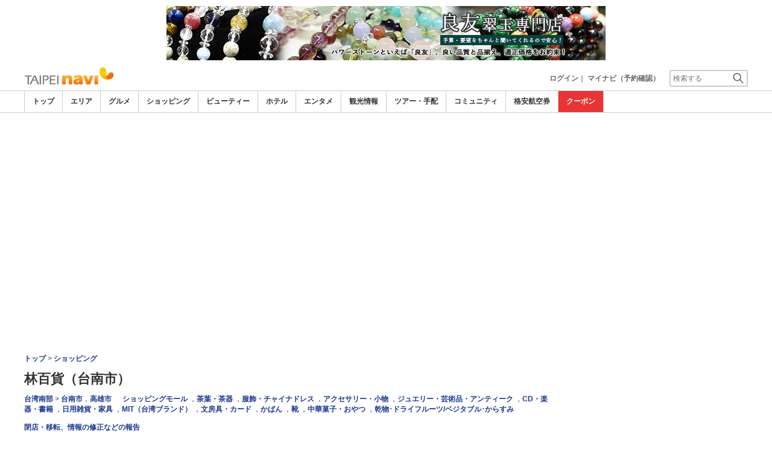

--- FILE ---
content_type: text/html
request_url: https://www.taipeinavi.com/spot/album_write.php?board_type=album&category_id=04&goods_seq=486
body_size: 18705
content:
<!DOCTYPE HTML PUBLIC "-//W3C//DTD HTML 4.01 Transitional//EN" "http://www.w3.org/TR/html4/loose.dtd">

<!DOCTYPE html>    
<html style="overflow-x:hidden;">
  <head>
    <meta http-equiv="Content-Type" content="text/html; charset=UTF-8">
    <meta charset="utf-8">
    <meta http-equiv="X-UA-Compatible" content="IE=edge">
    <meta name="viewport" content="width=device-width, initial-scale=1">
    
<!-- Google tag (gtag.js) -->
<script async src='https://www.googletagmanager.com/gtag/js?id=G-MJGQ0MQZ7T'></script>
<script>
  window.dataLayer = window.dataLayer || [];
  function gtag(){dataLayer.push(arguments);}
  gtag('js', new Date());
  gtag('config', 'G-MJGQ0MQZ7T');
</script>
    
    <!-- Bootstrap -->
	<link rel="stylesheet" href="/bootstrap/css/bootstrap.min.css">

    <!-- HTML5 Shim and Respond.js IE8 support of HTML5 elements and media queries -->
    <!-- WARNING: Respond.js doesn't work if you view the page via file:// -->
    <!--[if lt IE 9]>
    当サイトでは、快適に閲覧・ご利用していただくために、Internet Explorer 9以降のWebブラウザーを推奨しています。
      <script src="https://oss.maxcdn.com/libs/html5shiv/3.7.0/html5shiv.js"></script>
      <script src="https://oss.maxcdn.com/libs/respond.js/1.3.0/respond.min.js"></script>
    <![endif]-->
    <META HTTP-EQUIV="CACHE-CONTROL" CONTENT="NO-CACHE">
<title>林百貨（台南市） | 台湾ショッピング・買物－台北ナビ</title>
    <link rel="shortcut icon" href="//imagel.sekainavi.com/simage/common/navi.ico"  type="image/x-icon">
<meta name="description" content="林百貨（台南市）。80年の時をを経て生まれ変わった林百貨。台湾のMIT商品、文創商品など、台湾の「今」を代表する品々が勢ぞろい！"> 

<meta name="keywords" content="林百貨（台南市）,台南,デパート,ＭＩＴ,おみやげ,文創,神社,歴史的建築物デパート･ショッピングモール / 乾物･ドライフルーツ/ベジタブル･からすみ / 中華菓子・おやつ / 靴 / かばん / 文房具・カード / MIT（台湾ブランド） / 日用雑貨・家具 / CD・楽器・書籍 / ジュエリー・芸術品・アンティーク / アクセサリー・小物 / 茶葉・茶器 / 服飾・チャイナドレス,台湾,旅行," />
<meta name="robots" content="index, follow" /> 
<meta content="text/css" http-equiv="Content-Style-Type" />
<meta content="text/javascript" http-equiv="Content-Script-Type" />
<script src="/js/common/jquery-1.11.3.min.js"></script><SCRIPT LANGUAGE="JavaScript" SRC="/LAN/ja/js/common/99260126/common.js" type="text/javascript"> </SCRIPT> 
<SCRIPT LANGUAGE="JavaScript" SRC="/js/common/99260126/common.js" type="text/javascript"> </SCRIPT> 
<SCRIPT LANGUAGE="JavaScript" SRC="/common/AjaxDiv.js" type="text/javascript"> </SCRIPT> 
<SCRIPT LANGUAGE="JavaScript" SRC="/js/common/jqModal.js" type="text/javascript"> </SCRIPT> 
<SCRIPT LANGUAGE="JavaScript" SRC="/js/search/99260126/kwsearch.js" type="text/javascript"> </SCRIPT> 
 
    <link rel="stylesheet" href="/css/99260126/navi.css">
    
<script type="text/javascript" language="javascript" src="/js/communi/multi_upload.js"></script>
<link rel="stylesheet"  href="/css/99260126/spot_layout.css">
<link rel="stylesheet"  href="/css/99260126/res_spot_layout.css">
<link rel="stylesheet"  href="/css/99260126/community_list.css">

    <script language='javascript' type='text/javascript'> 
        jQuery(function(){
            setDocumentDomain(); 
        });
    </script> 

<script language='javascript' type='text/javascript'> 
	window.addEventListener('message', (event) => {
		if (event.origin !== 'https://file.taipeinavi.com') return;

		let data_array = JSON.parse(event.data);
		var Result = data_array[0]
		var layer = data_array[1]
		var tid = data_array[2]

		//alert(Result + ' == ' + layer + ' == ' + tid + ' == ');
		console.log(Result + ' == ' + layer + ' == ' + tid + ' == ');

		swfUploadComplete(Result,layer,tid);
	});
</script> 
<link rel="stylesheet" href="/css/99260126/my_layout.css">
    <link rel="stylesheet"  href="/css/99260126/navir.css">
    <link rel="stylesheet" href="/css/99260126/res_header.css">
    <link rel="stylesheet" href="/css/99260126/res_ttop.css">
    <link rel="stylesheet" href="/css/99260126/res_list.css">
    <style  type='text/css'>
    #xs-go2top{position:fixed;bottom:20px; right:20px;z-index:99;}
    @media print{
        * {-webkit-print-color-adjust: exact; print-color-adjust: exact;}
    }
    .google_ad_mobile .adsbygoogle{width:100%; height:60px;}
    #ad_navi .ad_google_410 .adsbygoogle{width:468px; height:60px;}
    #ad_navi .ad_google_300 .adsbygoogle{width:240px; height:60px;}
    #aside .adsbygoogle{width:300px;}
    /* #gbnr_listt .adsbygoogle, #gbnr_listb .adsbygoogle{width:300px; height:250px; margin:auto;} */
	#gbnr_listt .adsbygoogle, #gbnr_listb .adsbygoogle{margin:auto;}
    div#gbnr_sidet{margin-bottom:10px;}
    #gad_header{margin-bottom:10px;}
    @media (max-width:991px){
        #gad_header{padding-right:0;}
    }
    @media (max-width:991px) and (min-width:768px){
        .sm_left_menu_on{padding:0!important;position:absolute;background-color:#fff;border:1px solid #CCCCCC;}
    }
    </style> 
	
	<script data-ad-client="ca-pub-8531283256606015" async src="https://pagead2.googlesyndication.com/pagead/js/adsbygoogle.js"></script>
    <script language='javascript'>
	/*
        (adsbygoogle = window.adsbygoogle || []).push({
        google_ad_client: "ca-pub-8531283256606015",
        enable_page_level_ads: true
        });
	*/
        var google_ad_url = '/common/ajax_page/google_ad.php?domain=taipei';
    </script> 
<script language='javascript'>var responsive_yn = 'Y';</script>
  </head>   

  <body style="overflow-x:hidden; margin:0;">
  <div class="visible-xs" id="xs-go2top"><img style="display:none;" src="//imagel.sekainavi.com/images/common/ico/Smp_grand_top4_03.png"></div>
  <div id="wrap_r">

    <div id="wrap_right_in" class="wrap_right_in" >
    <div class='visible-xs row' id='sm_head_banner_xs'></div>      <div id="head"  style="width:100%;"  >
<SCRIPT LANGUAGE="JavaScript" SRC="/js/common/lightpage.js" type="text/javascript"> </SCRIPT> 
<SCRIPT LANGUAGE="JavaScript" SRC="/LAN/ja/js/communi/99260126/communi.js" type="text/javascript"> </SCRIPT> 
<SCRIPT LANGUAGE="JavaScript" SRC="/js/communi/99260126/communi.js" type="text/javascript"> </SCRIPT> 
<SCRIPT LANGUAGE="JavaScript" SRC="/LAN/ja/js/common/99260126/member.js" type="text/javascript"> </SCRIPT> 
<SCRIPT LANGUAGE="JavaScript" SRC="/js/common/99260126/member.js" type="text/javascript"> </SCRIPT> 
<SCRIPT LANGUAGE="JavaScript">

                        var tm=new Date();
    					var rnd_time=0;
                        var res_yn = 'Y';
    					jQuery(function(){
                            rnd_time = tm.getTime();
    					    jQuery.ajax({
    					    	type: 'get', 
    							url : "/common/ajax_page/BannerCache.php?res_yn=Y&part=head&Navi=03&curr_category=04&t="+rnd_time
    				  		}).done(function(hdr_layer) {
    							if(hdr_layer != '') {
    
    								jQuery('#ad_navi').html(hdr_layer);
    
                                    if(jQuery('#sm_head_banner_xs').length > 0){
                                        hdr_layer = hdr_layer.replace(/google_ad_head/g, 'google_ad_mobile').replace(/ad_navi_l/g, '').replace(/ad_navi_r/g, '');
                                        jQuery('#sm_head_banner_xs').html(hdr_layer);
                                        //jQuery('#sm_head_banner_xs').children().children().attr('class','slist_pr_hbanner visible-xs');
    
                                        var mw;
                                        if(jQuery('#sm_head_banner_xs #himg_0').length > 0){
                                            jQuery('#sm_head_banner_xs #h_banner_0').attr('class','slist_pr_hbanner visible-xs');
                                            mw = jQuery('#sm_head_banner_xs #himg_0').attr('rel');
                                            jQuery('#sm_head_banner_xs #himg_0').attr('style','width:100%;max-width:'+mw+'px;height:60px;');
                                            jQuery('#sm_head_banner_xs .ad_navi_l').attr('style','');
                                        }
                                        if(jQuery('#sm_head_banner_xs #himg_1').length > 0){
                                            jQuery('#sm_head_banner_xs #h_banner_1').attr('class','slist_pr_hbanner visible-xs');
                                            mw = jQuery('#sm_head_banner_xs #himg_1').attr('rel');
                                            jQuery('#sm_head_banner_xs #himg_1').attr('style','width:100%;max-width:'+mw+'px;height:60px;');
                                            jQuery('#sm_head_banner_xs .ad_navi_r').attr('style','');
                                        }
                                        if(jQuery('#sm_head_banner_xs #h_banner_1').length > 0){ jQuery('#sm_head_banner_xs').append(jQuery('#sm_head_banner_xs #h_banner_1').remove()); }
                                        if(jQuery('#sm_head_banner_xs #himg_0').length > 0 && jQuery('#sm_head_banner_xs #himg_1').length > 0){
                                            var no = Math.round(Math.random());
                                            jQuery('#sm_head_banner_xs #h_banner_'+no).hide();
                                            jQuery('#sm_head_banner_xs #h_banner_'+no).removeClass('visible-xs');
                                        }
                                    }
    							}
                                if(res_yn == 'Y'){
                                    banner_head_loaded = true;
                                    setGoogleAd();
                                }
    						});
    					});			
    				
</SCRIPT>
<div id='ad_navi' class='hidden-xs'>
<div id='h_banner_0' class='ad_navi_l '  >
<a href='http://www.taipeinavi.com/shop/279/'><img id='himg_0' rel='410' src='//imagel.sekainavi.com/images/banner/taipei/image_factory/201801/taipei_AD20171228S0003_1515122382.jpg'   onClick='Ad__Count("AD20171228S0003");'></a></div></div><link rel='shortcut icon' href='//imagel.sekainavi.com/simage/common/navi.ico'> 
       <div class="topheader"  >
      <p class="top_header_logo"  >
<a  href="https://www.taipeinavi.com" ><img src="//imagel.sekainavi.com/simage/common/logor/logo_taipei.gif"  alt="台湾観光旅行ガイド　台北ナビ"  ></a>
      </p> 
      <nav class="top_header_iconmenu"  >
<ul> 
<!-- NAVI_LOGIN_INFO START -->      <li >
<a href='https://www.taipeinavi.com/member/login.php' style='color: #666666;font-weight: bold;'>ログイン</a>｜

      </li> 
      <li >
<a href='https://my.sekainavi.com/member/login.php?fwd=/reserve_confirm/index.php?chk_rc_yn=Y' target='_blank' class='hidden-xs' style='color: #666666;font-weight: bold;'>マイナビ（予約確認）</a> 
<a href='https://my.sekainavi.com/member/login.php?fwd=/reserve_confirm/index.php?chk_rc_yn=Y' target='_blank' class='visible-xs' style='color: #666666;font-weight: bold;'>マイナビ</a> 

      </li> 
<!-- NAVI_LOGIN_INFO END -->      <li >
<a class="hidden-lg kwsrch_toggle"   href="javascript:void(0);" ><img src="//imagel.sekainavi.com/simage/search/ico/ico_header_search.png"  alt="検索"  ></a>
      </li> 
      <li >
<style type='text/css'>
			.header_navi {margin-bottom: 0px!important;}
			.topheader {overflow:visible!important;}
			#kw_list_s ul li {display: block!important;}
			#kw_list_s ul li span {
				background-color: inherit!important;
				width: inherit!important;
				height: inherit!important;
				font-size: inherit!important;
				text-align: inherit!important;
				font-weight: inherit!important;
				position: inherit!important;
				top: inherit!important;
				right: inherit!important;
				letter-spacing: inherit!important;
			}
			</style> 
    <form  name="form_keysearch_s"  id="form_keysearch_s"  method="get"   action="/search/n_search_total.php"   class="search_site_inline"  >
<input type="text" name="Keyword"  id="header_keysearch"    class="form_style header_ksearch visible-lg"   onkeyup="javascript:var e=window.evet || event;key_list(this, e.keyCode, 'kw_list_s');" onclick="javascript:var e=window.evet || event;key_list(this, 0, 'kw_list_s');stopEvent(e);" autocomplete='off' placeholder='検索する' onFocus="this.style.color='#000000';this.value=(this.value=='検索する')?'':this.value;" onkeypress='if(event.keyCode == 13) {send3(); return false;}'>      <div id="kw_list_s"  class="keywords"  style="top:30px;left:0px;background-color:#FFFFFF;border:1px solid #909DEC;width:140px;position:absolute;z-index:40;display:none;"  >

      </div> 
<input type="hidden" name="click_keyword"    >
    </form> 

      </li> 
</ul> 

      </nav> 

      </div> 
      <div id="key_search"  class="header_keysearch hidden-lg"  style="display:none"  >
   <form  name="side_form"  method="get"   action="/search/n_search_total.php"   class="search_site_inline"  >
<input type="text" name="Keyword"  id="searchh"    class="form_style"   onkeyup="javascript:var e=window.evet || event;key_list(this, e.keyCode, 'keywords');" onclick="javascript:var e=window.evet || event;key_list(this, 0, 'keywords');stopEvent(e);" autocomplete='off' placeholder='検索する' onkeypress='if(event.keyCode == 13) {send3(); return false;}'>      <div style="height:1px;width:232px;position:absolute;left:0px;top:0px;"  >
      <div id="keywords"  class="keywords"  style="top:20px;left:0px;text-align: left;background-color:#FFFFFF;border:1px solid #909DEC;width:218px;position:absolute;z-index:999;display:none;"  >

      </div> 

      </div> 
<input type="hidden" name="click_keyword"    >
    </form> 

      </div> 
      <div class="mainmheader"  >
      <div class="row"  >
      <div class="col-xs-12"  >
      <nav id="nav_menu_header_iconmenu"  class="header_navi"  >
      <ul id="gnb_navi"  >
      <li >
<a  href="https://www.taipeinavi.com/"  title="トップ" >トップ</a>
      </li> 
      <li >
<a  href="https://www.taipeinavi.com/area/"  title="エリア" >エリア</a>
      </li> 
      <li >
<a  href="https://www.taipeinavi.com/food/"  title="グルメ" >グルメ</a>
      </li> 
      <li class="on"  >
<a  href="https://www.taipeinavi.com/shop/"  title="ショッピング" >ショッピング</a>
      </li> 
      <li >
<a  href="https://www.taipeinavi.com/beauty/"  title="ビューティー" >ビューティー</a>
      </li> 
      <li >
<a  href="https://www.taipeinavi.com/hotel/"  title="ホテル" >ホテル</a>
      </li> 
      <li >
<a  href="https://www.taipeinavi.com/play/"  title="エンタメ" >エンタメ</a>
      </li> 
      <li >
<a  href="https://www.taipeinavi.com/miru/"  title="観光情報" >観光情報</a>
      </li> 
      <li >
<a  href="https://www.taipeinavi.com/tour/"  title="ツアー・手配" >ツアー・手配</a>
      </li> 
      <li >
<a  href="https://www.taipeinavi.com/communi/"  title="コミュニティ" >コミュニティ</a>
      </li> 
      <li >
<a  href='http://www.airmart.jp/engine/taipeinavi/' target='_blank'>格安航空券</a>
      </li> 
      <li class="menu-coupon"  >
<a  href="https://www.taipeinavi.com/coupon/coupon_list.php?key=04"  title="クーポン" >クーポン</a>
      </li> 

      </ul> 
      <p id="p_view_more_category"  class="more hidden-xs"  >
<a id="id_view_more_category"   href="#check"  title="もっと見る" >もっと見る▼</a>
      </p> 

      </nav> 

      </div> 

      </div> 

      </div> 
<SCRIPT LANGUAGE="JavaScript">

jQuery(function(){
    var $=jQuery;
	var a_category_title_array = new Array(); 
 a_category_title_array[0] = "<a  href='https://www.taipeinavi.com/'  title='トップ' >トップ</a>"; 
a_category_title_array[1] = "<a  href='https://www.taipeinavi.com/area/'  title='エリア' >エリア</a>"; 
a_category_title_array[2] = "<a  href='https://www.taipeinavi.com/food/'  title='グルメ' >グルメ</a>"; 
a_category_title_array[3] = "<a  href='https://www.taipeinavi.com/shop/'  title='ショッピング' >ショッピング</a>"; 
a_category_title_array[4] = "<a  href='https://www.taipeinavi.com/beauty/'  title='ビューティー' >ビューティー</a>"; 
a_category_title_array[5] = "<a  href='https://www.taipeinavi.com/hotel/'  title='ホテル' >ホテル</a>"; 
a_category_title_array[6] = "<a  href='https://www.taipeinavi.com/play/'  title='エンタメ' >エンタメ</a>"; 
a_category_title_array[7] = "<a  href='https://www.taipeinavi.com/miru/'  title='観光情報' >観光情報</a>"; 
a_category_title_array[8] = "<a  href='https://www.taipeinavi.com/tour/'  title='ツアー・手配' >ツアー・手配</a>"; 
a_category_title_array[9] = "<a  href='https://www.taipeinavi.com/communi/'  title='コミュニティ' >コミュニティ</a>"; 
a_category_title_array[10] = "<a  href='http://www.airmart.jp/engine/taipeinavi/' target='_blank'>格安航空券</a>"; 
a_category_title_array[11] = "<a  href='https://www.taipeinavi.com/coupon/coupon_list.php?key=04'  title='クーポン' >クーポン</a>"; 

	function getXYcoord(myimg) {
	   if ( document.layers ) return myimg;
	   var rd = { x:0 ,y:0 };
	   do { 
			rd.x += parseInt( myimg.offsetLeft );
			rd.y += parseInt( myimg.offsetTop );
			myimg = myimg.offsetParent;
	   } while ( myimg );
	   return rd;
	}

	var view_more_category = function(e) {

		if($('#gnb_navi_more').length > 0) {

			$('#gnb_navi_more').remove();
			$('#id_view_more_category').html('もっと見る▼');
		
		}else{
			
			var pos = getXYcoord(e.target);
			//alert(pos.x);

			var start_idx = 0;
			for(t=9;t<=(a_category_title_array.length);t++) {
				var li_left = $('#gnb_navi li:nth-of-type(' + t + ')').offset().left;
				//alert('t : '+t+' , li_left : '+(li_left-15));
				if(pos.x < (li_left - 15)) {
					start_idx = t - 2;
					break;
				}
			}

			var innerHtmlStr = "<ul class='gnb_navi_more' id='gnb_navi_more'>";
			for(k=start_idx;k<a_category_title_array.length;k++) {
				innerHtmlStr += '<li>' + a_category_title_array[k] + '</li>';
			}
			innerHtmlStr += '</ul>';

			$('#p_view_more_category').append(innerHtmlStr);

			$('#id_view_more_category').html('もっと見る▲');

		}

	}

	$('#id_view_more_category').click(view_more_category);

	MoreCategoryShowHide = function() {

		if($('#gnb_navi_more').length > 0) {
			$('#gnb_navi_more').remove();
			$('#id_view_more_category').html('もっと見る▼');
		}

		if($('#p_view_more_category').is(':visible')) {

			var offset_more = $('#id_view_more_category').offset();
			var offset_last = $('#gnb_navi li:last').offset();
			//alert('width : ' + width + ' , offset_more : ' + offset_more.left + ' , offset_last : ' + offset_last.left  );

			if(offset_more.left < (offset_last.left - 15)) {
				$('#id_view_more_category').css('visibility' , 'visible');
			}else{
				$('#id_view_more_category').css('visibility' , 'hidden');
			}

		}

	};


	$(window).resize(MoreCategoryShowHide);

	$(document).ready(function () {
		MoreCategoryShowHide();
	});


    $('.kwsrch_toggle').click(function(){
        if($('#key_search').is(':visible')){
            $('#key_search').hide();
        }else{
            $('#key_search').show();
            setTimeout(setKwListPos, 100);
        }
    });

	$.ajax({
		type: 'post',  
		url: '/common/UserNotice_ajax.php',  
		data: { param: 'GetUserNotice' }
	}).done(function(msg) {
		if(msg != '') {
            var notice = $.parseJSON(msg);
			if(notice.total > 0){
                $('#li_ico_header_comment').append('<span>' + notice.total+'</span>');
			}
		}
	});

}); 
 
</SCRIPT>

  <!-- header end -->

      </div> 
<script language=javascript>var is_maintop = false;</script>


<div class='visible-xs'><div class='google_ad_xs_head' style="width:320px;height:100px;padding:0; margin-left:calc(50% - 160px);margin-bottom:10px;"></div></div> 
 
<div id="wrap_l" class="col-xs-12">

        <div id='gad_header' class="row hidden-xs"><div style="width:728px;height:90px;position:relative; margin-left:calc(50% - 364px);" class="google_ad_head">
        </div></div>
        
<div class="row"> 
<div id="wrap_left_in" class="col-lg-12"   style="padding:0;" > 
       <div class="col-sm-12" style="padding:0;">
        <div id='contentr'> 
<SCRIPT LANGUAGE="JavaScript" SRC="/LAN/ja/js/common/member.js" type="text/javascript"> </SCRIPT> 
<SCRIPT LANGUAGE="JavaScript" SRC="/js/common/member.js" type="text/javascript"> </SCRIPT> 
      <div class="explanation row"  >
      <p class="page_path"  >
<a  href="https://www.taipeinavi.com" >トップ</a> > <a  href="https://www.taipeinavi.com/shop" >ショッピング</a>
      </p> 

      </div> 
<br class='visible-xs'><SCRIPT LANGUAGE="JavaScript">

	jQuery(function(){
		var $=jQuery;

		LightpageSizeControl = function(Layer,BtnLayer,width,height) {
			if(!$('#footer').is(':visible')){
				Layer += '_xs';
				//width = '100%';
			}
			PopLightPage2(Layer,BtnLayer,width,height);
		};

	});

	function user_close_submit(f_cnt) {
		var formO = document.frm_userclose;
		var sndr_type;
		var sndr_type_txt = '';
		
		for(i=0;i<3;i++){
			spt_cls_id = document.getElementById('spt_cls_id_'+i).checked;
			if(spt_cls_id){
				formO.cls_type.value = document.getElementById('spt_cls_id_'+i).value;
				break;
			}
		}
		
		for(v=0;v<f_cnt;v++){
			sndr_type = document.getElementById('user_close_way_'+v);
			if(sndr_type.checked){
				if(sndr_type_txt != ''){
					sndr_type_txt += ',';
				}
				sndr_type_txt += sndr_type.value; 
			}
		}
		if(formO.cls_type.value == ''){
			alert('指摘種別を選択してください。');
			return;
		}else if(sndr_type_txt != ""){					
			formO.sndr_arr_txt.value = sndr_type_txt;
		}else{
			alert('確認方法を選択してください。');
			return;
		}

		formO.ucls_send.disabled= true;

		document.getElementById('userclsLayer1').style.display ='';
		formO.target="close_userinfo_proc";
		formO.submit();
		
	
	}
	
</SCRIPT>
      <div id="spot_head"  >
      <div class="spot_head_mod"  >
      <h1 >
林百貨（台南市）
      </h1> 
      <ul class="spot_text_kind"  >
      <li >
<a href="//www.taipeinavi.com/area/detail.php?area_id=600" >台湾南部</a> > <a href="//www.taipeinavi.com/area/detail.php?area_id=42" >台南市</a>，<a href="//www.taipeinavi.com/area/detail.php?area_id=44" >高雄市</a>
      </li> 
      <li >
<a href=/shop/a/g3/>ショッピングモール</a> ，<a href=/shop/a/g7/>茶葉・茶器</a> ，<a href=/shop/a/g5/>服飾・チャイナドレス</a> ，<a href=/shop/a/g8/>アクセサリー・小物</a> ，<a href=/shop/a/g10/>ジュエリー・芸術品・アンティーク</a> ，<a href=/shop/a/g11/>CD・楽器・書籍</a> ，<a href=/shop/a/g15/>日用雑貨・家具</a> ，<a href=/shop/a/g1001/>MIT（台湾ブランド）</a> ，<a href=/shop/a/g1003/>文房具・カード</a> ，<a href=/shop/a/g1005/>かばん</a> ，<a href=/shop/a/g1006/>靴</a> ，<a href=/shop/a/g1008/>中華菓子・おやつ</a> ，<a href=/shop/a/g1011/>乾物･ドライフルーツ/ベジタブル･からすみ</a>
      </li> 

      </ul> 

      </div> 
      <div class="spot_head_btn_box"  >
      <p >
      <a id="user_close_info"  style="display:none;"   href='/spot/spot_close_userinfo.php?mode=new&Navi=03&category_id=04&goods_seq=486' >

      </a> 
<a id="user_close_info_btn"   href="javascript:PopLightPage2('user_close_info',this.id,'600','520');" >閉店・移転、情報の修正などの報告</a>
      </p> 
      <ul class="spot_head_btn"  >
      <li class="shb_review"  >
<a  href="https://www.taipeinavi.com/spot/communi_write.php?board_type=remark&category_id=04&goods_seq=486&mode=edit&clear=1" >口コミ・Q&Aを投稿</a>
      </li> 
      <li class="shb_album"  >
<a  href="https://www.taipeinavi.com/spot/album_write.php?board_type=album&category_id=04&goods_seq=486" >アルバムを投稿</a>
      </li> 
      <li id="favorite_add"  class="favorite"  >
<a  href="https://www.taipeinavi.com/member/login.php?fwd=%2Fspot%2Falbum_write.php%3Fboard_type%3Dalbum%26category_id%3D04%26goods_seq%3D486" >お気に入りに追加</a>
      </li> 

      </ul> 
<script type='text/javascript' language='javascript'> 
        var SSconfirmMsg = '本当に削除しますか？';
        var ssjscat = '04';
        var ssjsgoods = 486;
        </script><SCRIPT LANGUAGE="JavaScript" SRC="/js/classes/99260126/SpSocial.js" type="text/javascript"> </SCRIPT> 
      <div class="social_media_btn"  >
<a  href="javascript:void(jQuery('div.smb_in').show());" >      <p class="smb_icon"  >

      </p> 
</a>      <div class="smb_in"  style="display:none"  >
      <p class="smbi_close"  >
<a  href="javascript:void(jQuery('div.smb_in').hide());" ><img src="//imagel.sekainavi.com/simage/ico/ico_close2.gif"  ></a>
      </p> 
 <span class="smb_hatena"><a href="javascript:void window.open('http://b.hatena.ne.jp/entry/'+location.href,'_blank','width=1000,height=800,left=100,top=50,scrollbars=1,resizable=1',0);"></a><script type="text/javascript" src="//b.st-hatena.com/js/bookmark_button.js" charset="utf-8" async="async"></script></span> 
 <span class="smb_gplus"><a href="javascript:void(window.open('https://plus.google.com/share?url=https://www.taipeinavi.com/shop/486/album/', 'share', 'width=626,height=436,toolbar=0,status=0'));" ></a></span> 
  <span class="smb_facebook"><a href="javascript:void(window.open('https://www.facebook.com/sharer/sharer.php?u=https://www.taipeinavi.com/shop/486/album/', 'share', 'width=626,height=436,toolbar=0,status=0'));"></a></span> 
  	<span class="smb_mixi"><a href="javascript:void window.open('https://mixi.jp/share.pl?u='+encodeURIComponent(location.href)+'&k=','_blank','width=550,height=480,left=100,top=50,scrollbars=1,resizable=1',0);" ></a><script type="text/javascript" src="//static.mixi.jp/js/share.js" async="async"></script></span> 
  	<span class="smb_twitter"><a href="javascript:void window.open('https://twitter.com/share?url='+encodeURIComponent(location.href)+'&text='+encodeURIComponent('林百貨（台南市）')+'&amp;','_blank','width=550,height=480,left=100,top=50,scrollbars=1,resizable=1',0);" ></a></span> 
 <span class="smb_line hidden-lg hidden-md"><a href="line://msg/text/https://www.taipeinavi.com/shop/486/album/"></a></span> 
<p class="smb_url">
        <a href="https://www.taipeinavi.com/shop/486/album/" onclick="return false;">https://www.taipeinavi.com/shop/486/album/</a>
        <button class="hidden-xs" onclick="javascript:void(urlCopy());" type="button">URLコピー</button>
        </p>
              <p class="copy_help_msg visible-xs"  >
URLを長押しするとコピーできます。
      </p> 

      </div> 

      </div> 
<SCRIPT LANGUAGE="JavaScript">

        function urlCopy() {var $=jQuery;
          var temp = $('<input>');
          $('body').append(temp);
          temp.val($('p.smb_url a').html()).select();
          document.execCommand('copy');
          temp.remove();
          $('div.smb_in').hide();
          alert('URLをコピーしました。');
        }
        
</SCRIPT>

      </div> 
      <div class="spot_head_menu row"  >
      <div class="col-md-2 col-xs-4"  >
<a  href="/shop/486/" >スポット概要</a>
      </div> 
      <div class="col-md-2 col-xs-4"  >
<a  href="/shop/486/map/" >地図</a>
      </div> 
      <div id="hdr_comm"  class="col-md-2 col-xs-4"  >
<a  href="/shop/486/remarkqna/" >口コミ・Q&A<span class="shn_number">(2件)</span></a>
      </div> 
      <div id="hdr_albm"  class="col-md-2 col-xs-4"  >
<a class="on"   href="/shop/486/album/" >アルバム<span class="shn_number">(0枚)</span></a>
      </div> 
      <div id="hdr_mate"  class="col-md-2 col-xs-4"  >
<a  href="/shop/486/matome/" >お気に入り<span class="shn_number">(8件)</span></a>
      </div> 

      </div> 

      </div> 
<style type='text/css'>
		div#main {
			max-width: 635px;
			margin:auto;
			width: 100%;
			height: auto;
		}
		div#content_sub1 {
			margin: auto;
			float: none;
		}
		div.mp_login_title {
			width: 100%;
		}		
		div.mp_login {
			height: 280px;
			width: 100%;
			margin-bottom: 10px;
		}
		div.mp_login_btn {
			top: 230px;
		}
		div#content_sub2 {
		    display: block;
			margin: auto;
			float: none;
		}
		div.mp_regist_title {
			width: 100%;
		}		
		div.mp_regist {
			height: 280px;
			width: 100%;
		}
		div.mp_regist_btn {
			top: 230px;
		}		
		div.mp_regist_btn a {
			height: 27px;
		}
		div.mp_security {
		    width: 100%;
			margin-bottom: 10px;
		}
		</style> 
       <div id="main"  >
      <div class="col col-sm-6"  >
      <div id="content_sub1"  >
      <div class="mp_login_title"  >
      <h2 >
ナビ会員の方はこちら
      </h2> 

      </div> 
      <div class="mp_login"  >
      <div class="mp_login2"  >
      <p >
ユーザーID、パスワードを入力してログインしてください。
      </p> 
<form name='loginform' id='loginform' method='post' action='https://www.taipeinavi.com/member/login.php' onsubmit='return form_check(this);'><input type="hidden" name="step"  id="step"   value="login"   ><input type="hidden" name="fwd"  id="fwd"   value="/spot/album_write.php?board_type=album&category_id=04&goods_seq=486"   ><input type="hidden" name="login_token"   value="ed52880edb1723745e71be534247417d"   >      <dl >
      <dt >
ユーザーID&nbsp;
      </dt> 
      <dd >
<input type="text" name="usrid"  id="usrid"    class="idfileld"   autocomplete='off'>
      </dd> 
      <dt >
パスワード&nbsp;
      </dt> 
      <dd >
<input type="password" name="usrpw"  id="usrpw"    class="idfileld"   autocomplete='off'>
      </dd> 

      </dl> 
      <div >
      <p class="ctext"  >
<input id='auto_login' type='checkbox' name='auto_login' checked autocomplete='off' /> ログイン状態を維持する
      </p> 
      <p class="stext"  >
最長で３０日間ログイン状態を維持できます。共用のPCではチェックを外してください
      </p> 

      </div> 
      <ul >
      <li >
<a  href="https://my.sekainavi.com/change_passwd.php" >パスワードをお忘れの方はこちら</a>
      </li> 
      <li >
<a  href="https://my.sekainavi.com/search_id.php" >IDをお忘れの方はこちら</a>
      </li> 

      </ul> 
      <div class="mp_login_btn"  >
<input type="submit" name="login_btn1"   value="ログイン"   >
      </div> 
</form><script>document.getElementById('usrid').focus();</script> 
 
            <script language='javascript'>
            <!--
            function form_check() {
				if (document.getElementById('usrid').value == '') {
		            alert('ＩＤを入力して下さい');
		            document.getElementById('usrid').focus();
		            return false;
	            } else if (document.getElementById('usrpw').value == '') {
		            alert('パスワードを入力して下さい');
		            document.getElementById('usrpw').focus();
		            return false;
	            } else {
		            return true;
	            }
            	return false;
            }
            //-->
            </script> 
 
      </div> 

      </div> 

      </div> 

      </div> 
      <div class="col col-sm-6"  >
      <div id="content_sub2"  >
      <div class="mp_regist_title"  >
      <h2 >
会員登録をされていない方はこちら
      </h2> 

      </div> 
      <div class="mp_regist"  >
      <div class="mp_regist1"  >
      <p >
ナビ会員登録は無料です！ナビ会員登録をすると、ソウル、台北、香港などすべてのナビでの予約サービスをはじめとするサービスの利用がますます便利になります。
      </p> 

      </div> 
      <div class="mp_regist2"  >
      <ul >
      <li >
予約サービスを利用できる
      </li> 
      <li >
口コミ、写真、記事を投稿できる
      </li> 
      <li >
掲示板を使って質問したり情報交換ができる
      </li> 
      <li >
お得なメールマガジンを購読できる
      </li> 

      </ul> 

      </div> 
      <div class="mp_regist_btn hidden-xs"  >
<a id='login_process' href='/member/member_registration.php?fwd=%2Fspot%2Falbum_write.php%3Fboard_type%3Dalbum%26category_id%3D04%26goods_seq%3D486' style='display: none;'></a><a rel='lightpage' id='login_process_btn' href="javascript:setDocumentDomain();PopLightPage2('login_process',this.id,'600','430');" style='display: none;'>会員登録（無料）</a>
      </div> 
      <div class="mp_regist_btn visible-xs"  >
<a onclick="setDocumentDomain();window.open('/member/member_registration.php?win_size=xs&fwd=%2Fspot%2Falbum_write.php%3Fboard_type%3Dalbum%26category_id%3D04%26goods_seq%3D486','','left=0,top=0,width=380,height=550,toolbar=no,menubar=no,scrollbars=yes,resizable=yes,navigation=no');">会員登録（無料）</a>
      </div> 

      </div> 

      </div> 

      </div> 
      <div class="mp_security"  >
ここで入力した個人情報は暗号化保護されています。
      </div> 

      </div> 
 </div><!-- before new side --> 
<div id="aside">
<div class='row' style='margin:0;'>
<div class='col-md-12  hidden-xs' style='padding:0;'>

<div id='gbnr_sidet'></div>


<SCRIPT LANGUAGE="JavaScript" SRC="/LAN/ja/js/search/99260126/shop_search.js" type="text/javascript"> </SCRIPT> 
<SCRIPT LANGUAGE="JavaScript" SRC="/js/search/99260126/shop_search.js" type="text/javascript"> </SCRIPT> 
<SCRIPT LANGUAGE="JavaScript" SRC="/common/outerHTML.js" type="text/javascript"> </SCRIPT> 
<div class='home_reserve'> 
  <ul class='side_reserve_tab'> 
<li id="short_res_tab01" class="tab01_on">ホテル予約</li> 
<li id="short_res_tab02" class='tab02'><a href="javascript:ChangeDiv('div2', 'tab02');">エステ予約</a></li> 
<li id="short_res_tab03" class='tab03'><a href="javascript:ChangeDiv('div3', 'tab03');">ツアー予約</a></li> 
 </ul> 
<form id='form7' name='form7' method='get' > 
<input type=hidden name=city> 
<input type=hidden name=area> 
<input type=hidden name=Category value='06'> 
<input type="hidden" id="schctg" name="schctg" value="T"/> 
<input type=hidden name=date_schyn value='Y'> 
<input type="hidden" id="adultcnt" name="adultcnt" /> 
<input type="hidden" id="childcnt" name="childcnt" /> 
<input type="hidden" id="date_str1" name="date_str1" /> 
	<div id='div1' class='home_reserve2'  style='display:block'> 
	<ul> 
		<li> 
<script language='javascript'> 
 var sidecity_id_ms = new Array( '100','100','100','100','100','100','100','100','100','100','100','100','100','100','100','100','100','100','100','100','100','100','100','100','100','100','100','100','100','100','100','100','100','100','100','100','100','100','100','100','100','100','100','200','200','200','200','200','200','200','200','200','200','200','200','200','200','200','300','300','300','400','500','500','500','500','600','600','600','600','600','600','800','800','800','800','900','900','900','1000','1000','1000','1000' ); 
 var sidecity_name_ms = new Array( '台北市','台北市','台北市','台北市','台北市','台北市','台北市','台北市','台北市','台北市','台北市','台北市','台北市','台北市','台北市','台北市','台北市','台北市','台北市','台北市','台北市','台北市','台北市','台北市','台北市','台北市','台北市','台北市','台北市','台北市','台北市','台北市','台北市','台北市','台北市','台北市','台北市','台北市','台北市','台北市','台北市','台北市','台北市','新北市・基隆','新北市・基隆','新北市・基隆','新北市・基隆','新北市・基隆','新北市・基隆','新北市・基隆','新北市・基隆','新北市・基隆','新北市・基隆','新北市・基隆','新北市・基隆','新北市・基隆','新北市・基隆','新北市・基隆','桃園地区','桃園地区','桃園地区','新竹地区','台湾中部','台湾中部','台湾中部','台湾中部','台湾南部','台湾南部','台湾南部','台湾南部','台湾南部','台湾南部','台湾東部','台湾東部','台湾東部','台湾東部','離島','離島','離島','日本','日本','日本','日本' ); 
 var sidearea_id_ms = new Array(  '2', '1', '20', '21', '22', '105', '109', '111', '4', '3', '58', '101', '110', '23', '8', '102', '103', '10', '57', '60', '104', '7', '5', '9', '108', '112', '106', '72', '6', '59', '107', '73', '12', '113', '15', '14', '18', '115', '11', '36', '35', '74', '10001', '211', '30', '31', '29', '27', '24', '25', '26', '28', '17', '16', '13', '201', '76', '1040', '32', '33', '34', '37', '40', '39', '41', '19', '42', '43', '53', '44', '46', '45', '47', '48', '50', '49', '51', '52', '99', '1001', '1002', '1003', '1004' ); 
 var sidearea_name_ms = new Array(  'MRT台北駅', 'MRT中山駅', 'MRT雙連(双連)駅', 'MRT民権西路駅', 'MRT圓山(円山)駅', 'MRT台大醫院(台大医院)駅', 'MRT古亭駅', 'MRT台電大楼駅', 'MRT公館駅', 'MRT西門駅', 'MRT北門駅', 'MRT龍山寺駅', 'MRT善導寺駅', 'MRT忠孝新生駅', 'MRT忠孝復興駅', 'MRT忠孝敦化駅', 'MRT國父紀念館(国父紀念館)駅 ', 'MRT市政府駅', 'MRT台北101/世貿駅', '台北松山空港・富錦街', 'MRT中山國中(中山国中)駅', 'MRT南京復興駅', 'MRT東門駅・永康街', 'MRT大安駅', 'MRT科技大楼駅', 'MRT六張犁駅', 'MRT中正紀念堂駅', 'MRT中山國小(中山国小)駅', 'MRT行天宮駅', 'MRT松江南京駅', '迪化街', 'MRT大橋頭駅', 'MRT剣潭駅・士林駅', 'MRT芝山駅・天母', '新北投温泉', '陽明山', '内湖地区', 'MRT剣南路駅・大直駅', '南京東路5段', '文山区・猫空', '外雙溪(外双渓)', '南港地区', 'MRT松山駅', '基隆', '淡水', '九份・十分', '烏来温泉郷', '新店', '板橋', '新荘', '三重・蘆洲', '中和・永和', '鶯歌・三峡', '金山温泉', '汐止', '深坑・石碇', '林口', 'MRT大坪林駅', '桃園区', '中壢区', '桃園国際空港', '新竹市・新竹県', '台中市', '苗栗市・苗栗県', '南投市・南投県・日月潭', '彰化市・彰化県・雲林市・雲林県', '台南市', '嘉義市', '嘉義県・阿里山', '高雄市', '屏東市・屏東県', '墾丁国立公園', '宜蘭市・宜蘭県&礁渓温泉', '花蓮市・花蓮県', '台東市・台東県&知本温泉', 'タロコ国立公園', '澎湖県', '緑島・蘭嶼', '金門・馬祖', '東京', '大阪', '京都', '神戸' ); 
 </script> 
 <SCRIPT LANGUAGE="JavaScript">
function sidecity_change(id) { 
 	var area2 = document.getElementById("sidearea"); 
 	area2.options.length = 0; 
 	area2.options.add(new Option("全エリア", "")); 
 	if(id != "") { 
 		for(i=0; i < sidecity_id_ms.length; i++) {  
 			if(sidecity_id_ms[i] == id && sidearea_id_ms[i] != '' ) { 
 				area2.options.add(new Option(sidearea_name_ms[i], sidearea_id_ms[i])); 
 			} 
 		} 
 	} 
 	area2.options[0].selected = true; 
 } 
 
</SCRIPT>
    <select class='long01'  name="sidecity" id="sidecity" onChange="sidecity_change(this.value);"> 
         <option value='' selected="selected">全地域</option> 
         <option value='100' >台北市</option> 
         <option value='200' >新北市・基隆</option> 
         <option value='300' >桃園地区</option> 
         <option value='400' >新竹地区</option> 
         <option value='500' >台湾中部</option> 
         <option value='600' >台湾南部</option> 
         <option value='800' >台湾東部</option> 
         <option value='900' >離島</option> 
         <option value='1000' >日本</option> 
     </select> 
 		</li> 
		<li> 
    <select class='long01'  name="sidearea" id="sidearea" > 
         <option value='' selected="selected">全エリア</option> 
         <option value='2' >MRT台北駅</option> 
         <option value='1' >MRT中山駅</option> 
         <option value='20' >MRT雙連(双連)駅</option> 
         <option value='21' >MRT民権西路駅</option> 
         <option value='22' >MRT圓山(円山)駅</option> 
         <option value='105' >MRT台大醫院(台大医院)駅</option> 
         <option value='109' >MRT古亭駅</option> 
         <option value='111' >MRT台電大楼駅</option> 
         <option value='4' >MRT公館駅</option> 
         <option value='3' >MRT西門駅</option> 
         <option value='58' >MRT北門駅</option> 
         <option value='101' >MRT龍山寺駅</option> 
         <option value='110' >MRT善導寺駅</option> 
         <option value='23' >MRT忠孝新生駅</option> 
         <option value='8' >MRT忠孝復興駅</option> 
         <option value='102' >MRT忠孝敦化駅</option> 
         <option value='103' >MRT國父紀念館(国父紀念館)駅 </option> 
         <option value='10' >MRT市政府駅</option> 
         <option value='57' >MRT台北101/世貿駅</option> 
         <option value='60' >台北松山空港・富錦街</option> 
         <option value='104' >MRT中山國中(中山国中)駅</option> 
         <option value='7' >MRT南京復興駅</option> 
         <option value='5' >MRT東門駅・永康街</option> 
         <option value='9' >MRT大安駅</option> 
         <option value='108' >MRT科技大楼駅</option> 
         <option value='112' >MRT六張犁駅</option> 
         <option value='106' >MRT中正紀念堂駅</option> 
         <option value='72' >MRT中山國小(中山国小)駅</option> 
         <option value='6' >MRT行天宮駅</option> 
         <option value='59' >MRT松江南京駅</option> 
         <option value='107' >迪化街</option> 
         <option value='73' >MRT大橋頭駅</option> 
         <option value='12' >MRT剣潭駅・士林駅</option> 
         <option value='113' >MRT芝山駅・天母</option> 
         <option value='15' >新北投温泉</option> 
         <option value='14' >陽明山</option> 
         <option value='18' >内湖地区</option> 
         <option value='115' >MRT剣南路駅・大直駅</option> 
         <option value='11' >南京東路5段</option> 
         <option value='36' >文山区・猫空</option> 
         <option value='35' >外雙溪(外双渓)</option> 
         <option value='74' >南港地区</option> 
         <option value='10001' >MRT松山駅</option> 
     </select> 
 		</li> 
</ul> 
 <div class='home_reserve22'> 
 <div class='hr_side_day'> 
	<p id='hr_side_error' class='hr_side_error' style='display:none;'>チェックイン日を選択してください</p>
		<span>チェックイン日</span>
<SCRIPT LANGUAGE="JavaScript" SRC="/js/common/DtCal.js" type="text/javascript"> </SCRIPT> 
<SCRIPT LANGUAGE="JavaScript">

      var paramdt_hotel_side = '&input_name=dt_hotel_side&category_id=06&reservable_dt=2026-01-28&input_id=dt_hotel_side';
      var DtCaldt_hotel_side = new DtCal('dt_hotel_side',  '2026-01', '2025-11', '2026-03', '', paramdt_hotel_side);
      DtCaldt_hotel_side.ajax_page = '/common/ajax_page/dt_calendar.php';
      
  
</SCRIPT>
<SCRIPT LANGUAGE="JavaScript">

jQuery(function(){
	var $=jQuery;
	dc_header_btn_show = function() {
		$('.header_btn').show();
	};
});
  
</SCRIPT>

    <style>
        div.home_reserve22 div.hr_chekin_box{display:inline-block;}
        td.shls_conditions div.hr_chekin_box{display:inline-block;}
        table.tsb_form_sl div.hr_chekin_box{display:inline-block;}
		div.header_reservation div.hr_chekin_box{display:inline-block;}
		div.header_reservation div.rc_box{padding: 0;}
		div.header_reservation p.rc_box_ttl{color: #333333;}
    </style>
    <div class="hr_chekin_box"  id="div_pdt_hotel_side" > 
      <input style="display:inline;" type="text" onfocus="this.blur()" placeholder="選択する" onclick="javascript:DtCaldt_hotel_side.showcal();" class="hr_chekin_day readonlyinput" value=""  id="dt_hotel_side"   name="dt_hotel_side"  readonly>
      
      <div class="rc_box"  id="div_dt_hotel_side"   style="display:none;overflow:hidden;left:0; top:23px; right:auto;"></div>
    
    </div>
    		<span>宿泊数</span>
	    <select name="sleep_term" id="sleep_term" > 
<option value='1' >1</option> 
<option value='2' >2</option> 
<option value='3' >3</option> 
<option value='4' >4</option> 
<option value='5' >5</option> 
<option value='6' >6</option> 
<option value='7' >7</option> 
<option value='8' >8</option> 
<option value='9' >9</option> 
<option value='10' >10</option> 
<option value='11' >11</option> 
<option value='12' >12</option> 
<option value='13' >13</option> 
<option value='14' >14</option> 
<option value='15' >15</option> 
<option value='16' >16</option> 
<option value='17' >17</option> 
<option value='18' >18</option> 
<option value='19' >19</option> 
<option value='20' >20</option> 
<option value='21' >21</option> 
<option value='22' >22</option> 
<option value='23' >23</option> 
<option value='24' >24</option> 
<option value='25' >25</option> 
<option value='26' >26</option> 
<option value='27' >27</option> 
<option value='28' >28</option> 
<option value='29' >29</option> 
<option value='30' >30</option> 
<option value='31' >31</option> 
<option value='32' >32</option> 
<option value='33' >33</option> 
<option value='34' >34</option> 
<option value='35' >35</option> 
<option value='36' >36</option> 
<option value='37' >37</option> 
<option value='38' >38</option> 
<option value='39' >39</option> 
<option value='40' >40</option> 
<option value='41' >41</option> 
<option value='42' >42</option> 
<option value='43' >43</option> 
<option value='44' >44</option> 
<option value='45' >45</option> 
<option value='46' >46</option> 
<option value='47' >47</option> 
<option value='48' >48</option> 
<option value='49' >49</option> 
<option value='50' >50</option> 
<option value='51' >51</option> 
<option value='52' >52</option> 
<option value='53' >53</option> 
<option value='54' >54</option> 
<option value='55' >55</option> 
<option value='56' >56</option> 
<option value='57' >57</option> 
<option value='58' >58</option> 
<option value='59' >59</option> 
<option value='60' >60</option> 
<option value='61' >61</option> 
<option value='62' >62</option> 
<option value='63' >63</option> 
<option value='64' >64</option> 
<option value='65' >65</option> 
<option value='66' >66</option> 
<option value='67' >67</option> 
<option value='68' >68</option> 
<option value='69' >69</option> 
<option value='70' >70</option> 
<option value='71' >71</option> 
<option value='72' >72</option> 
<option value='73' >73</option> 
<option value='74' >74</option> 
<option value='75' >75</option> 
<option value='76' >76</option> 
<option value='77' >77</option> 
<option value='78' >78</option> 
<option value='79' >79</option> 
<option value='80' >80</option> 
<option value='81' >81</option> 
<option value='82' >82</option> 
<option value='83' >83</option> 
<option value='84' >84</option> 
<option value='85' >85</option> 
<option value='86' >86</option> 
<option value='87' >87</option> 
<option value='88' >88</option> 
<option value='89' >89</option> 
<option value='90' >90</option> 
<option value='91' >91</option> 
<option value='92' >92</option> 
<option value='93' >93</option> 
<option value='94' >94</option> 
<option value='95' >95</option> 
<option value='96' >96</option> 
<option value='97' >97</option> 
<option value='98' >98</option> 
<option value='99' >99</option> 
        </select>  
 </div> 
 <div id='side_div_person_cnt'> 
 	<table  class="hr_room" id ='side_Div_spot_tmpinfo_0' cellpadding="0" cellspacing="0" border="0"> 
 	<tr> 
 		<td class="hr_room_number">部屋数</td> 
 		<td class="hr_room_number_select"> 
 		<select name="ean_rooms" id="ean_rooms"  onchange="javascript:side_schdiv_change()" > 
	<option value='1'  selected>1</option> 
	<option value='2' >2</option> 
	<option value='3' >3</option> 
	<option value='4' >4</option> 
	<option value='5' >5</option> 
	<option value='6' >6</option> 
	<option value='7' >7</option> 
	<option value='8' >8</option> 
 		</select> 
 		</td> 
 		<td class="hr_room_number2">部屋1</td> 
 		<td class="hr_room_number_select2">大人 
 		<select name='ean_adults[]' > 	<option value='1' >1</option> 
	<option value='2' selected>2</option> 
	<option value='3' >3</option> 
	<option value='4' >4</option> 
	<option value='5' >5</option> 
	<option value='6' >6</option> 
	<option value='7' >7</option> 
	<option value='8' >8</option> 
	<option value='9' >9</option> 
 	</select> 
 	</td> 
 	<td class="hr_room_number_select2">子供 
 <select name='ean_children[]' > <option value='0'>0</option> 
<option value='1'>1</option> 
<option value='2'>2</option> 
<option value='3'>3</option> 
<option value='4'>4</option> 
<option value='5'>5</option> 
<option value='6'>6</option> 
 </select> 
 	</td> 
 </tr> 
 	</table> 
 </div> 
</div> 
<div class='home_reserve3'> 
		<a href='javascript:side_navi_search();'>検索する</a> 
</div> 
</div> 
</form> 
<form id='form8' name='form8' method='get' > 
<input type=hidden name=Category value='05'> 
<input type="hidden" id="schctg" name="schctg" value="T"/> 
<input type=hidden name=day_search_chk value='N'> 
<input type=hidden name=date_schyn value='Y'> 
<input type="hidden" id="femalecnt" name="femalecnt" /> 
<input type="hidden" id="malecnt" name="malecnt" /> 
<input type="hidden" id="date_str1" name="date_str1" /> 
	<div id='div2' class='home_reserve2'  style='display:none'> 
	<ul> 
	<li> 
	<div id='beauty_type_div'  style='display:block'> 
	  <select name='beauty_type' class='long01'> 			<option value=''> 全て </option>	<option value='2' >マッサージ・足裏</option>	<option value='102016039' >足裏角質取り</option>	<option value='3' >エステ・SPA</option>	<option value='4' >高級エステ・SPA</option>	<option value='6' >美容室</option>	<option value='111069' >シャンプー＆スタイリング</option>	<option value='111073' >ヘア＆ヘッドスパ</option>	<option value='111071' >カラー＆パーマ</option>	<option value='11' >写真館</option>	<option value='10' >クリニック＆ジム</option>	<option value='108048' >レーザー治療</option>	<option value='108' >プチ整形</option>	<option value='104' >伝統療法</option>	<option value='102013' >整体・脊髄矯正</option>	<option value='104025' >刮痧（グアサー）</option>	<option value='104026' >抜罐（カッピング）</option>	<option value='104028' >針・鍼</option>	<option value='104029' >足蒸し</option>	<option value='104031' >ヘそ燻し療法</option>	<option value='112074' >イヤーキャンドル</option>	<option value='102017' >耳掃除</option>	<option value='104032' >顔のうぶ毛取り</option>	<option value='103019045' >チベット頌鉢（ドラ）</option>	<option value='103023' >スウェーデン式マッサージ</option>	<option value='101002024' >マタニティテラピー</option>	<option value='101004' >メンズエステ</option>	<option value='101001' >フェイシャル</option>	<option value='102007' >全身マッサージ</option>	<option value='102008' >上半身マッサージ</option>	<option value='111069062' >オイルマッサージ</option>	<option value='111069063' >ホットストーン</option>	<option value='101002015' >デトックス</option>	<option value='101001001' >美白</option>	<option value='105034053' >岩盤浴</option>	<option value='107' >痩身　ダイエット　</option>	<option value='5' >ネイル</option>	<option value='109063' >ジェルネイル</option>	<option value='113' >まつ毛</option>	<option value='114080' >歯の美白</option>	<option value='114' >デンタルケア</option>	<option value='111069061' >小顔マッサージ</option>	<option value='110' >脱毛</option>	<option value='111069064' >アートメイク</option>	<option value='117' >スクール・教室</option>	   </select> </div> 
</li> 
	</ul> 
 <div class='home_reserve22'> 
 <div class='hr_side_day'> 
	<p id='hr_este_side_error' class='hr_side_error' style='display:none;'>利用日を選択してください。</p>
		<span>利用日</span> 
<SCRIPT LANGUAGE="JavaScript">

      var paramdt_este_side = '&input_name=dt_este_side&category_id=05&reservable_dt=2026-01-26&input_id=dt_este_side';
      var DtCaldt_este_side = new DtCal('dt_este_side',  '2026-01', '2025-11', '2026-03', '', paramdt_este_side);
      DtCaldt_este_side.ajax_page = '/common/ajax_page/dt_calendar.php';
      
  
</SCRIPT>
<SCRIPT LANGUAGE="JavaScript">

jQuery(function(){
	var $=jQuery;
	dc_header_btn_show = function() {
		$('.header_btn').show();
	};
});
  
</SCRIPT>

    <style>
        div.home_reserve22 div.hr_chekin_box{display:inline-block;}
        td.shls_conditions div.hr_chekin_box{display:inline-block;}
        table.tsb_form_sl div.hr_chekin_box{display:inline-block;}
		div.header_reservation div.hr_chekin_box{display:inline-block;}
		div.header_reservation div.rc_box{padding: 0;}
		div.header_reservation p.rc_box_ttl{color: #333333;}
    </style>
    <div class="hr_chekin_box"  id="div_pdt_este_side" > 
      <input style="display:inline;" type="text" onfocus="this.blur()" placeholder="選択する" onclick="javascript:DtCaldt_este_side.showcal();" class="hr_chekin_day readonlyinput" value=""  id="dt_este_side"   name="dt_este_side"  readonly>
      
      <div class="rc_box"  id="div_dt_este_side"   style="display:none;overflow:hidden;left:0; top:23px; right:auto;"></div>
    
    </div>
    		<span>女性</span> 
 		<select id='este_female' name='este_female' > 	<option value='0' selected>0</option> 
	<option value='1' >1</option> 
	<option value='2' >2</option> 
	<option value='3' >3</option> 
	<option value='4' >4</option> 
	<option value='5' >5</option> 
	<option value='6' >6</option> 
	<option value='7' >7</option> 
	<option value='8' >8</option> 
	<option value='9' >9</option> 
	<option value='10' >10</option> 
	<option value='11' >11</option> 
	<option value='12' >12</option> 
	<option value='13' >13</option> 
	<option value='14' >14</option> 
	<option value='15' >15</option> 
	<option value='16' >16</option> 
	<option value='17' >17</option> 
	<option value='18' >18</option> 
	<option value='19' >19</option> 
	<option value='20' >20</option> 
	<option value='21' >21</option> 
	<option value='22' >22</option> 
	<option value='23' >23</option> 
	<option value='24' >24</option> 
	<option value='25' >25</option> 
	<option value='26' >26</option> 
	<option value='27' >27</option> 
	<option value='28' >28</option> 
	<option value='29' >29</option> 
	<option value='30' >30</option> 
 	</select> 
		<span>男性</span> 
 <select id='este_male' name='este_male' > <option value='0' selected>0</option> 
<option value='1' >1</option> 
<option value='2' >2</option> 
<option value='3' >3</option> 
<option value='4' >4</option> 
<option value='5' >5</option> 
<option value='6' >6</option> 
<option value='7' >7</option> 
<option value='8' >8</option> 
<option value='9' >9</option> 
<option value='10' >10</option> 
<option value='11' >11</option> 
<option value='12' >12</option> 
<option value='13' >13</option> 
<option value='14' >14</option> 
<option value='15' >15</option> 
<option value='16' >16</option> 
<option value='17' >17</option> 
<option value='18' >18</option> 
<option value='19' >19</option> 
<option value='20' >20</option> 
<option value='21' >21</option> 
<option value='22' >22</option> 
<option value='23' >23</option> 
<option value='24' >24</option> 
<option value='25' >25</option> 
<option value='26' >26</option> 
<option value='27' >27</option> 
<option value='28' >28</option> 
<option value='29' >29</option> 
<option value='30' >30</option> 
 </select> 
 </div>  
 </div> 
<div class='home_reserve3'> 
		<a href=javascript:side_este_search();>検索する</a> 
</div> 
</div> 
</form> 
<form id='form9' name='form9' method='get' > 
<input type=hidden name=Category value='09'> 
<input type="hidden" id="schctg" name="schctg" value="T"/> 
<input type=hidden name=date_schyn value='Y'> 
<input type="hidden" id="adultcnt" name="adultcnt" /> 
<input type="hidden" id="childcnt" name="childcnt" /> 
<input type="hidden" id="date_str1" name="date_str1" /> 
	<div id='div3' class='home_reserve2'  style='display:none'> 
	<ul> 
		<li> 
		<select  name="tour_type" id="tour_type" class='long01' > 
			  <option value="" selected>全て</option> 
          <option value="1" >シティツアー</option> 
          <option value="2" >テーマツアー</option> 
          <option value="6" >空港送迎</option> 
          <option value="3" >ナイトツアー</option> 
          <option value="13" >占い</option> 
          <option value="7" >チャーター</option> 
          <option value="11" >レストラン</option> 
          <option value="10" >ゴルフ</option> 
          <option value="5" >学ぶ</option> 
          <option value="4" >チケット</option> 
          <option value="14" >北部ツアー</option> 
          <option value="28" >WI-FI レンタル</option> 
          <option value="15" >中部ツアー</option> 
          <option value="16" >南部ツアー</option> 
          <option value="17" >東部ツアー</option> 
          <option value="26" >マンゴー・ライチ販売</option> 
	</select>  
		</li> 
</ul> 
 <div class='home_reserve22'> 
 <div class='hr_side_day'> 
	<p id='hr_tour_side_error' class='hr_side_error' style='display:none;'>利用日を選択してください。</p>
		<span>利用日</span> 
<SCRIPT LANGUAGE="JavaScript">

      var paramdt_tour_side = '&input_name=dt_tour_side&category_id=09&reservable_dt=2026-01-27&input_id=dt_tour_side';
      var DtCaldt_tour_side = new DtCal('dt_tour_side',  '2026-01', '2025-11', '2026-03', '', paramdt_tour_side);
      DtCaldt_tour_side.ajax_page = '/common/ajax_page/dt_calendar.php';
      
  
</SCRIPT>
<SCRIPT LANGUAGE="JavaScript">

jQuery(function(){
	var $=jQuery;
	dc_header_btn_show = function() {
		$('.header_btn').show();
	};
});
  
</SCRIPT>

    <style>
        div.home_reserve22 div.hr_chekin_box{display:inline-block;}
        td.shls_conditions div.hr_chekin_box{display:inline-block;}
        table.tsb_form_sl div.hr_chekin_box{display:inline-block;}
		div.header_reservation div.hr_chekin_box{display:inline-block;}
		div.header_reservation div.rc_box{padding: 0;}
		div.header_reservation p.rc_box_ttl{color: #333333;}
    </style>
    <div class="hr_chekin_box"  id="div_pdt_tour_side" > 
      <input style="display:inline;" type="text" onfocus="this.blur()" placeholder="選択する" onclick="javascript:DtCaldt_tour_side.showcal();" class="hr_chekin_day readonlyinput" value=""  id="dt_tour_side"   name="dt_tour_side"  readonly>
      
      <div class="rc_box"  id="div_dt_tour_side"   style="display:none;overflow:hidden;left:0; top:23px; right:auto;"></div>
    
    </div>
    		<span>大人</span> 
 		<select id='tour_adults' name='tour_adults' > 	<option value='0' >0</option> 
	<option value='1' selected>1</option> 
	<option value='2' >2</option> 
	<option value='3' >3</option> 
	<option value='4' >4</option> 
	<option value='5' >5</option> 
	<option value='6' >6</option> 
	<option value='7' >7</option> 
	<option value='8' >8</option> 
	<option value='9' >9</option> 
	<option value='10' >10</option> 
	<option value='11' >11</option> 
	<option value='12' >12</option> 
	<option value='13' >13</option> 
	<option value='14' >14</option> 
	<option value='15' >15</option> 
	<option value='16' >16</option> 
	<option value='17' >17</option> 
	<option value='18' >18</option> 
	<option value='19' >19</option> 
	<option value='20' >20</option> 
 	</select> 
		<span>子供</span> 
 <select id='tour_children' name='tour_children' > <option value='0'>0</option> 
<option value='1'>1</option> 
<option value='2'>2</option> 
<option value='3'>3</option> 
<option value='4'>4</option> 
<option value='5'>5</option> 
<option value='6'>6</option> 
<option value='7'>7</option> 
<option value='8'>8</option> 
<option value='9'>9</option> 
<option value='10'>10</option> 
<option value='11'>11</option> 
<option value='12'>12</option> 
<option value='13'>13</option> 
<option value='14'>14</option> 
<option value='15'>15</option> 
<option value='16'>16</option> 
<option value='17'>17</option> 
<option value='18'>18</option> 
<option value='19'>19</option> 
<option value='20'>20</option> 
 </select> 
 </div>  
 </div> 
<div class='home_reserve3'> 
		<a href='javascript:tour_search();'>検索する</a> 
</div> 
</div> 
</form> 
<SCRIPT LANGUAGE="JavaScript">

		function ChangeDiv(name, className)
		{
			var ean_navi = 'N';
			var navi_code = '03';
			var objArray;
			var objArray_title;
			var liArray;

			if(navi_code == '01' || navi_code == '03' || navi_code == '05'){
				objArray = new Array('div1','div2','div3');
				objArray_title = new Array('ホテル予約','エステ予約','ツアー予約');
				liArray = new Array('tab01','tab02','tab03');
			}else if(navi_code == '04' || navi_code == '07' || navi_code == '10'){
				objArray = new Array('div2','div3');
				objArray_title = new Array('エステ予約','ツアー予約');
				liArray = new Array('tab02','tab03');
			}else if(navi_code == '08' || navi_code == '11' || navi_code == '14'){
				objArray = new Array('div3');
				objArray_title = new Array('ツアー予約');
				liArray = new Array('tab03');				
			}
			
		 for(var i = 0; i < liArray.length; i++)
		 {
		 	var text = objArray_title[i];
		 	var obj_nm = objArray[i];
		 	var cls_nm = liArray[i];
		 	
			  if(className == liArray[i])
			  {
				 document.getElementById('short_res_' + liArray[i]).className = className + '_on';
				 document.getElementById('short_res_' + liArray[i]).innerHTML = text;
			  }
			  else
			  {
				 document.getElementById('short_res_' + liArray[i]).className = liArray[i];
				 document.getElementById('short_res_' + liArray[i]).innerHTML = "<a href=\"javascript:ChangeDiv('"+obj_nm+"','"+cls_nm+"');\">"+text+"</a>";
			  }
		 }

		 for(var i = 0; i < objArray.length; i++)
		 {
		  if(name == objArray[i])
		  {
			 document.getElementById(objArray[i]).style.display = "block";

		  }
		  else
		  {
			 document.getElementById(objArray[i]).style.display = "none";
		  }
		 }
		}

		function shop_search_layer_display(search_type) {
			var beauty_type_div = document.getElementById('beauty_type_div');
			var beauty_menu_div = document.getElementById('beauty_menu_div');
			
			if(search_type == 'beauty_type') {
				beauty_type_div.style.display='block';
				beauty_menu_div.style.display='none';
			} else if(search_type == 'beauty_menu') {
				beauty_type_div.style.display='none';
				beauty_menu_div.style.display='block';
			}
		}
		
</SCRIPT>
<SCRIPT LANGUAGE="JavaScript">

			var adult_val_arr = new Array();
			var child_val_arr = new Array();
			var side_sch_div_count = 0;		
function side_schdiv_change() {
			var formObj = document.getElementById('form7');
		
			var ean_roomcnt = formObj.ean_rooms.value;
			var tmp_adults_len = formObj.elements['ean_adults[]'];
			var tmp_children_len = formObj.elements['ean_children[]'];
			
			//alert('room:'+ean_roomcnt+'//child:'+tmp_children_len.length);
			var adt_cnt = tmp_adults_len.length;
			var adt_val ='';
			var adt_sel = '';
			var child_cnt = tmp_children_len.length;
			var child_val ='';
			var child_sel = '';
			var rm_cnt = 1;
			
			var innerHtmlStr = " <table class='hr_room'  id ='side_Div_spot_tmpinfo_" + side_sch_div_count + "' cellpadding='0' cellspacing='0' border='0'>	";
			for(i=0;i<ean_roomcnt;i++){
				innerHtmlStr += " <tr> ";
				if(i == 0){
					innerHtmlStr += "	<td class='hr_room_number'>部屋数</td> ";
					innerHtmlStr += " 	<td class='hr_room_number_select'>  ";
					innerHtmlStr += " 	<select name='ean_rooms' id='ean_rooms'  onchange='javascript:side_schdiv_change()' >  ";
					for(t=1;t<9;t++) {
						innerHtmlStr += " 	<option value='" + t + "'  ";
						if(t == ean_roomcnt) innerHtmlStr += " selected  ";
						innerHtmlStr += " 	>" + t + "</option>  ";
					}
					innerHtmlStr += " 	</select>  ";
				}else{
					innerHtmlStr += " 	<td class='hr_room_number'>&nbsp;</td>  ";
  					innerHtmlStr += " 	<td class='hr_room_number_select'>&nbsp;</td>  ";
				}

				if(i < jQuery("#form7 select[name='ean_adults[]']").length) {
					adt_val = jQuery("#form7 select[name='ean_adults[]']").eq(i).val();
					child_val = jQuery("#form7 select[name='ean_children[]']").eq(i).val();
				}else{
					adt_val = 2;
					child_val = 0;
				}
				
				innerHtmlStr += " 	<td class='hr_room_number2'>部屋" + rm_cnt + "</td> ";
				innerHtmlStr += " 	<td class='hr_room_number_select2'>大人 ";
				innerHtmlStr += " <select name='ean_adults[]' > ";
				for(r=1;r<10;r++) {
					adt_sel = (adt_val == r)?'selected':'';
					innerHtmlStr += "<option value='" + r + "' " + adt_sel + "";
					innerHtmlStr += ">" + r + "</option> ";
				}
				innerHtmlStr += " </select> ";
				innerHtmlStr += " 	</td> ";
				innerHtmlStr += " 	<td class='hr_room_number_select2'>子供 ";
				innerHtmlStr += " <select name='ean_children[]' onchange='javascript:side_schdiv_change()'   > ";
				for(c=0;c<7;c++) {
					child_sel = (child_val == c)?'selected':'';
					innerHtmlStr += "<option value='"+c+"' "+child_sel+">"+c+"</option> ";
				}
				innerHtmlStr += " </select> ";
				innerHtmlStr += " 	</td> ";
				innerHtmlStr += " </tr> ";				
				rm_cnt++;
			}
			innerHtmlStr += " </table>	";

			var each_Div_sch_info = document.getElementById('side_Div_spot_tmpinfo_' + side_sch_div_count);
			set_outerHTML(each_Div_sch_info , '');
			
			var Div_Htl_Sch = document.getElementById('side_div_person_cnt');

			jQuery('#side_div_person_cnt').append(innerHtmlStr);
			side_sch_div_count = side_sch_div_count++;
			
			}  
  
	          function side_navi_search() {
				var formObj = document.getElementById('form7');
			
	          	var ean_dtterm_str = formObj.sleep_term.value;
	          	var ean_roomcnt_str = formObj.ean_rooms.value;
				var tmp_adltstr_len = formObj.elements['ean_adults[]'];
				var adlt_str='';
				var tmp_childstr_len = formObj.elements['ean_children[]'];
				var child_str='';
				var childage_str = '';

				if(ean_roomcnt_str == 1) {
					adlt_str = tmp_adltstr_len.value;
					child_str = tmp_childstr_len.value;
				}else{
					for(var a=0;a<ean_roomcnt_str;a++){
						if(a>0) {
							adlt_str += '|';
							child_str += '|';
						}
						adlt_str += tmp_adltstr_len[a].value;
						child_str += tmp_childstr_len[a].value;
					}
				}
		
	          	//alert(adlt_str);alert(child_str);

				formObj = document.form7;
				//var checkin_dt = formObj.search_date6_yy.value+"-"+formObj.search_date6_mm.value+"-"+formObj.search_date6_dd.value;
				
				//alert(formObj.dt_hotel_side.value+'||'+'選択する');
				
	            if(formObj.dt_hotel_side.value == '選択する'){
					//alert('チェックイン日を選択してください');
					document.getElementById('hr_side_error').style.display = "";
					document.getElementById('dt_hotel_side').className = "hr_chekin_day_error";
					return;
				}else{
					formObj.date_str1.value = formObj.dt_hotel_side.value;
					document.getElementById('hr_side_error').style.display = "none";
					document.getElementById('dt_hotel_side').className = "hr_chekin_day";
				}				
				
				formObj.adultcnt.value=adlt_str;
				formObj.childcnt.value=child_str;
				
				formObj.city.value = formObj.sidecity.value;
				formObj.area.value = formObj.sidearea.value;

				formObj.action ="/search/area_search.php?";
				formObj.submit();
		   }         

</SCRIPT>
<SCRIPT LANGUAGE="JavaScript">
 
	          function tour_search() {
	          	var formObj = document.form9;
				var tmp_adltval = formObj.tour_adults.value;
				var tmp_childval = formObj.tour_children.value;
				
				//var checkin_dt = formObj.search_date9_yy.value+"-"+formObj.search_date9_mm.value+"-"+formObj.search_date9_dd.value;
				
                if(tmp_adltval == 0 && tmp_childval == 0){
    				alert('人数を選択してください。');
					return;
                }
                
	            if(formObj.dt_tour_side.value == '選択する'){
					//alert('チェックイン日を選択してください');
					document.getElementById('hr_tour_side_error').style.display = "";
					document.getElementById('dt_tour_side').className = "hr_chekin_day_error";
					return;
				}else{
					formObj.date_str1.value = formObj.dt_tour_side.value;
					document.getElementById('hr_tour_side_error').style.display = "none";
					document.getElementById('dt_tour_side').className = "hr_chekin_day";
				}				
				
				formObj.adultcnt.value=tmp_adltval;
				formObj.childcnt.value=tmp_childval;
				
				formObj.action ="/search/area_search.php?";
				formObj.submit();
		   }         

          function side_este_search() {
          	var formObj = document.form8;
			var tmp_femaleval = formObj.este_female.value;
			var tmp_maleval = formObj.este_male.value;
			
            if(formObj.dt_este_side.value == '選択する'){
				document.getElementById('hr_este_side_error').style.display = "";
				document.getElementById('dt_este_side').className = "hr_chekin_day_error";
				return;
			}else{
				formObj.date_str1.value = formObj.dt_este_side.value;
				document.getElementById('hr_este_side_error').style.display = "none";
				document.getElementById('dt_este_side').className = "hr_chekin_day";
			}

			if(tmp_femaleval == 0 && tmp_maleval == 0){
				alert('人数を選択してください。');
				return;
			} 
			
			formObj.femalecnt.value=tmp_femaleval;
			formObj.malecnt.value=tmp_maleval;
			
			formObj.action ="/search/area_search.php?";
			formObj.submit();
						   }         

</SCRIPT>
 </div> 
<SCRIPT LANGUAGE="JavaScript" SRC="/js/search/99260126/side_reserve_js.js" type="text/javascript"> </SCRIPT> 
<SCRIPT LANGUAGE="JavaScript">

        jQuery(function(){
			
		var scr_coki_date = getCookie_top('coki_date');
		var scr_coki_date05 = getCookie_top('coki_date05');
		var scr_coki_date09 = getCookie_top('coki_date09');
		if(scr_coki_date != '' || scr_coki_date05 != '' || scr_coki_date09 != '') {
			SetSideReserve('N');
		} 

	    });
        
</SCRIPT>
</div>
<div class='col-md-12' style='padding:0;'>
<div id='gbnr_sideb' class='hidden-sm hidden-xs'></div><div id='gbnr_listb' class='visible-xs' style='margin-bottom:20px;'></div></div> <!-- col-... end -->
</div> <!-- row end -->
</div> <!-- aside end -->
</div><!-- after new side --> 
</div>  <!--  class wrap_left_in --> </div> 
</div> <!-- div wrap_l --><div class='row'>
	<div id='container_bot' class='col-sm-12' style='padding-right:0;padding-left:0;'> 
<div id="footer" class="hidden-xs"><div id="fotter_box">
<ul class="footer_list"> 
<!-- カテゴリーリンクここから -->
  <li><a href="https://www.taipeinavi.com/">ホーム</a> |</li>
  <li><a href="https://www.taipeinavi.com/area/">エリア</a> |</li>
  <li><a href="https://www.taipeinavi.com/food/">グルメ</a> |</li>
  <li><a href="https://www.taipeinavi.com/shop/">ショッピング</a> |</li>
  <li><a href="https://www.taipeinavi.com/beauty/">ビューティー</a> |</li>
  <li><a href="https://www.taipeinavi.com/hotel/">ホテル</a> |</li>
  <li><a href="https://www.taipeinavi.com/play/">エンタメ</a> |</li>
  <li> <a href="https://www.taipeinavi.com/miru/">観光・名所</a> |</li>
  <li> <a href="https://www.taipeinavi.com/tour/">ツアー</a> |</li>
  <li> <a href="https://www.taipeinavi.com/communi/">コミュニティ・掲示板</a></li>
</ul>
<!-- カテゴリーリンクここまで -->
<br />

<!-- リンク集ここから -->
<ul class="footer_list"> 
  <H2><li>【世界のナビ旅行先】</li></H2>
  <li><a href="https://www.seoulnavi.com/">韓国旅行</a> |</li>
  <li><a href="https://www.pusannavi.com/">釜山旅行</a> |</li>
  <li><a href="https://www.taipeinavi.com/">台湾旅行</a> |</li>
  <li><a href="https://www.hongkongnavi.com/">香港旅行</a> |</li>
  <li><a href="https://www.macaonavi.com/">マカオ旅行</a> |</li>
  <li><a href="https://www.shanghainavi.com/">上海旅行</a> |</li>
  <li><a href="https://www.bangkoknavi.com/">タイ旅行</a> |</li>
  <li><a href="https://www.vietnamnavi.com/">ベトナム旅行</a> |</li>
  <li><a href="https://www.sydneynavi.com/">シドニー旅行</a> |</li>
  <li><a href="https://www.balinavi.com/">バリ島旅行</a> |</li>
  <li><a href="https://www.hawaiinavi.com/">ハワイ旅行</a> |</li>
  <li><a href="https://www.parisnavi.com/">パリ旅行</a> |</li>
  <li><a href="https://www.londonnavi.com/">ロンドン旅行</a> |</li>
  <li><a href="https://www.singaporenavi.com/">シンガポール旅行</a> |</li>
  <li><a href="https://www.newyorknavi.com/">ニューヨーク旅行</a></li>
</ul>
<!-- リンク集ここまで -->
</div>
<address>
 Copyright(c)2002-2023 taipeinavi.com.All Rights Reserved. 
</address>
<!-- infoリンクここから -->
<ul class="footer_list"> 
  <li><a href="https://www.taipeinavi.com/info/5022381">運営会社</a> |</li>
  <li><a href="https://www.sekainavi.com/terms" rel="nofollow" target="_blank">利用規約</a> |</li>
  <li>予約規約(<a href="https://www.sekainavi.com/taipei_hotel_agreement" rel="nofollow" target="_blank">ホテル</a>/<a href="https://www.sekainavi.com/taipei_beauty_agreement" rel="nofollow" target="_blank">エステ</a>/<a href="https://www.sekainavi.com/taipei_tour_agreement" rel="nofollow" target="_blank">ツアー</a>) |</li>
  <li><a href="https://www.sekainavi.com/privacy" rel="nofollow">プライバシーポリシー</a> |</li>
  <li><a href="mailto:webmaster@taipeinavi.com">お問合わせ</a></li>
</ul>
<!-- infoリンクここまで -->

</div><div id="s_footer" class="visible-xs">    <fotmenus class='site_footer'>
<ul class='top_footer2'>
<li><a title='login status' href='https://www.taipeinavi.com/member/login.php'>ログイン</a></li>
</ul></fotmenus> 
    <themes class='site_footer'>      <ul >
      <li >
<a  href="https://www.taipeinavi.com/area/" >エリア</a>
      </li> 
      <li >
<a  href="https://www.taipeinavi.com/food/" >グルメ</a>
      </li> 
      <li >
<a  href="https://www.taipeinavi.com/shop/" >ショッピング</a>
      </li> 
      <li >
<a  href="https://www.taipeinavi.com/beauty/" >ビューティー</a>
      </li> 

      </ul> 
      <ul class="top_footer2"  >
      <li >
<a  href="https://www.taipeinavi.com/hotel/" >ホテル</a>
      </li> 
      <li >
<a  href="https://www.taipeinavi.com/play/" >エンタメ</a>
      </li> 
      <li >
<a  href="https://www.taipeinavi.com/miru/" >観光情報</a>
      </li> 
      <li >
<a  href="https://www.taipeinavi.com/tour/" >ツアー・手配</a>
      </li> 

      </ul> 
</themes><footer class="site_footer">
      <ul>
        <li><a href="http://www.taipeinavi.com/info/5022381">運営会社</a></li>
        <li><a href="https://www.sekainavi.com/terms" rel="nofollow" target="_blank">利用規約</a></li></ul>
<ul>
        <li>予約規約 (<a href="https://www.sekainavi.com/taipei_hotel_agreement" rel="nofollow" target="_blank">ホテル</a>/<a href="https://www.sekainavi.com/taipei_beauty_agreement" rel="nofollow" target="_blank">エステ</a>/<a href="https://www.sekainavi.com/taipei_tour_agreement" rel="nofollow" target="_blank">ツアー</a>)</li>
      </ul>
      <ul>
        <li><a href="https://www.sekainavi.com/privacy" rel="nofollow">プライバシーポリシー</a></li>
        <li><a href="mailto:webmaster@taipeinavi.com">お問合せ</a></li>
      </ul>
      <p class="copyright"><small>Copyright(c)2002-2021 taipeinavi.com.All Rights Reserved. </small></p>
    </footer></div></div></div> 
 </div> <!-- div wrap_right_in -->
    </div> <!-- end of wrap_r --> 
    <div id='site_url' style='display:none;'>/spot/album_write.php?board_type=album&category_id=04&goods_seq=486</div>
    <iframe name='login_proc' id='login_proc' width='0' height='0' valign='top' frameborder='0' vspace='0' hspace='0' marginheight='0' marginwidth='0' scrolling='no' align='right'></iframe>
    <iframe name="ad_proc" frameborder="0" width="0" height="0" marginwidth="0" marginheight="0" scrolling="no"  src="/common/html/blank.html"></iframe>
    <form action="/frame/advertise_count.php" method=post name=form_count>
      <INPUT TYPE="hidden" NAME="ad_no">
    </form>
    <script language="javascript"  type="text/javascript">
    function Ad__Count(no) {
      document.form_count.ad_no.value = no;
      document.form_count.target = "ad_proc";
      document.form_count.action = "/frame/advertise_count.php?ad_no="+no;
      document.form_count.submit();
    }
    </script>
<SCRIPT LANGUAGE="JavaScript" SRC="/bootstrap/js/bootstrap.min.js" type="text/javascript"> </SCRIPT> 
<div id='div_lp_ajax'></div>
 

<style type='text/css'>
.class_sticky_side {
	position: fixed;
	top: 0;
	margin-bottom:200px;
}
</style> 
 <SCRIPT LANGUAGE="JavaScript">

jQuery(function(){
    var $=jQuery;

	var s_offset = null;
	var c_offset = null;

	side_sticky_banner = function() {

		var slide_obj = $('#gbnr_sideb');
		if(slide_obj.length > 0) {
			if(s_offset == null) {
				s_offset = slide_obj.offset().top;
				c_offset = $('#container_bot').offset().top;
			}
			
			if(window.pageYOffset > s_offset && (window.pageYOffset + 600)  < c_offset) {
				slide_obj.addClass('class_sticky_side');
			}else{
				slide_obj.removeClass('class_sticky_side');		
			}
		}

	};
	
	$(window).scroll(side_sticky_banner);

}); 
 
</SCRIPT>
</body> 
 </html>

--- FILE ---
content_type: text/html
request_url: https://www.taipeinavi.com/common/ajax_page/BannerCache.php?res_yn=Y&part=head&Navi=03&curr_category=04&t=1769411446172
body_size: 486
content:
<div id='h_banner_0' class='ad_navi_l '  >
<a href='http://www.taipeinavi.com/shop/279/'><img id='himg_0' rel='410' src='//imagel.sekainavi.com/images/banner/taipei/image_factory/201801/taipei_AD20171228S0003_1515122382.jpg'   onClick='Ad__Count("AD20171228S0003");'></a></div>

--- FILE ---
content_type: text/html; charset=utf-8
request_url: https://www.google.com/recaptcha/api2/aframe
body_size: 268
content:
<!DOCTYPE HTML><html><head><meta http-equiv="content-type" content="text/html; charset=UTF-8"></head><body><script nonce="5WCTpC9WHSDaiE9O439DQQ">/** Anti-fraud and anti-abuse applications only. See google.com/recaptcha */ try{var clients={'sodar':'https://pagead2.googlesyndication.com/pagead/sodar?'};window.addEventListener("message",function(a){try{if(a.source===window.parent){var b=JSON.parse(a.data);var c=clients[b['id']];if(c){var d=document.createElement('img');d.src=c+b['params']+'&rc='+(localStorage.getItem("rc::a")?sessionStorage.getItem("rc::b"):"");window.document.body.appendChild(d);sessionStorage.setItem("rc::e",parseInt(sessionStorage.getItem("rc::e")||0)+1);localStorage.setItem("rc::h",'1769411448892');}}}catch(b){}});window.parent.postMessage("_grecaptcha_ready", "*");}catch(b){}</script></body></html>

--- FILE ---
content_type: text/xml
request_url: https://www.taipeinavi.com/common/ajax_page/Area_List.php?mode=getdocumentdomain
body_size: 367
content:
<?xml version='1.0' encoding='utf-8'?>
<NameSpace>
	<row>taipeinavi.com</row>
</NameSpace>
